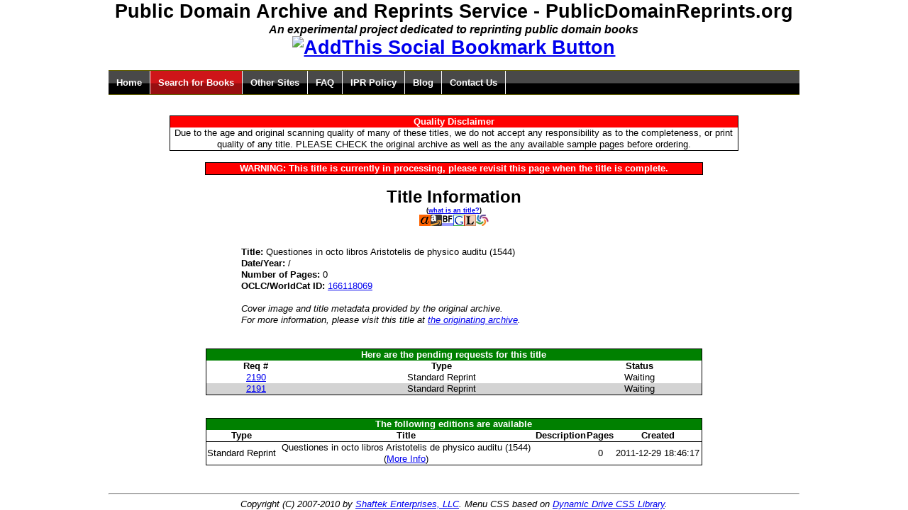

--- FILE ---
content_type: text/html; charset=utf-8
request_url: http://www.publicdomainreprints.org/titles/1744
body_size: 3021
content:
<!DOCTYPE html PUBLIC "-//W3C//DTD HTML 4.01 Transitional//EN" "http://www.w3.org/TR/html4/loose.dtd">
<html>
<head>
<meta http-equiv="Content-Type" content="text/html; charset=utf-8">
<title>Questiones in octo libros Aristotelis de physico auditu (1544) - PublicDomainReprints.org</title>
<link rel="stylesheet" type="text/css" href="http://www.publicdomainreprints.org/css/menu.css">
<link rel="stylesheet" type="text/css" href="http://www.publicdomainreprints.org/css/default.css">
<link rel="stylesheet" type="text/css" href="http://www.publicdomainreprints.org/css/yui/reset-fonts-grids.css">
<link rel="alternate" type="application/rss+xml" title="PublicDomainReprints.org Blog (RSS)" href="http://feeds.feedburner.com/PublicDomainReprintsBlog">
<script type="text/javascript" language="Javascript" src="http://www.publicdomainreprints.org/js/prototype.js"></script><script type="text/javascript" language="Javascript" src="http://www.publicdomainreprints.org/js/sorttable.js"></script><script type="text/javascript" language="Javascript" src="http://www.publicdomainreprints.org/js/ui.js"></script>
</head>
<body><div id="doc4">
<div id="hd">
<script type="text/javascript">
var gaJsHost = (("https:" == document.location.protocol) ? "https://ssl." : "http://www.");
document.write(unescape("%3Cscript src='" + gaJsHost + "google-analytics.com/ga.js' type='text/javascript'%3E%3C/script%3E"));
</script><script type="text/javascript">
var pageTracker = _gat._getTracker("UA-95128-3");
pageTracker._initData();
pageTracker._trackPageview();
</script><div class="reprintsPageTitleCenter">
    Public Domain Archive and Reprints Service - PublicDomainReprints.org
<div class="reprintsPageSubTitle">An experimental project dedicated to reprinting public domain books</div>
<!-- AddThis Bookmark Button BEGIN -->
<a href="http://www.addthis.com/bookmark.php" onclick="addthis_url   = 'http://www.publicdomainreprints.org'; addthis_title = 'PublicDomainReprints.org - An experimental non-commercial project to re-print public domain books'; return addthis_click(this);" target="_blank"><img src="http://s9.addthis.com/button1-share.gif" width="125" height="16" border="0" alt="AddThis Social Bookmark Button"></a> <script type="text/javascript">var addthis_pub = 'yakovsh';</script><script type="text/javascript" src="http://s9.addthis.com/js/widget.php?v=10"></script>  
<!-- AddThis Bookmark Button END -->
</div>
<br><ul id="mainmenu" class="solidblockmenu">
    <li><a id="menuhome" href="http://www.publicdomainreprints.org/">Home</a></li>
    <li><a id="menusearch" href="http://www.publicdomainreprints.org/search.shtml">Search for Books</a></li>
    <li><a id="menusites" href="http://www.publicdomainreprints.org/other.shtml">Other Sites</a></li>
    <li><a id="menufaq" href="http://www.publicdomainreprints.org/faq.shtml">FAQ</a></li>
    <li><a id="menuipr" href="http://www.publicdomainreprints.org/ipr.shtml">IPR Policy</a></li>
    <li><a id="menublog" href="http://feeds.feedburner.com/PublicDomainReprintsBlog">Blog</a></li>
    <li><a id="menucontact" href="http://www.shaftek.biz/contact/">Contact Us</a></li>
</ul>
<br><br>
</div>
<script type="text/javascript" language="Javascript"><!--
	menuSetSection('menusearch');
    --></script><div id="bd">
<br><br><div>
<center><div class="yui-g reprintsDisclaimerBox">
<div class="reprintsDisclaimerTitle">Quality Disclaimer</div>
    Due to the age and original scanning quality of many of these titles, we do not accept
    any responsibility as to the completeness, or print quality of any title. PLEASE CHECK 
    the original archive as well as the any available sample pages before ordering.
    </div></center>
<br><center><div class="reprintsWarningBox">
	        WARNING: This title is currently in processing, please revisit this page when the title is complete.
	</div></center>
<br><table class="reprintsTableStandard" align="center">
<thead><tr class="reprintsTableTitle"><td align="center">Title Information<br><span class="reprintsPageTextSmall">(<a href="http://www.publicdomainreprints.org/faq.shtml#types">what is an title?</a>)</span><br><span><a href="http://www.alibris.com/booksearch?title=Questiones+in+octo+libros+Aristotelis+de+physico+auditu"><img alt="Alibris" src="http://www.publicdomainreprints.org/images/alibris.gif"></a><a href="http://www.amazon.com/gp/search?ie=UTF8&amp;tag=homepageofyak-20&amp;index=books&amp;linkCode=ur2&amp;camp=1789&amp;creative=9325&amp;keywords=Questiones+in+octo+libros+Aristotelis+de+physico+auditu"><img alt="Amazon" src="http://www.publicdomainreprints.org/images/amazon.gif"></a><a href="http://www.bookfinder.com/search/?st=xl&amp;ac=qr&amp;title=Questiones+in+octo+libros+Aristotelis+de+physico+auditu"><img alt="BookFinder" src="http://www.publicdomainreprints.org/images/bookfinder.gif"></a><a href="http://www.google.com/search?q=Questiones+in+octo+libros+Aristotelis+de+physico+auditu"><img alt="Google" src="http://www.publicdomainreprints.org/images/google.gif"></a><a href="http://www.librarything.com/search_works.php?q=Questiones+in+octo+libros+Aristotelis+de+physico+auditu"><img alt="LibraryThing" src="http://www.publicdomainreprints.org/images/librarything.gif"></a><a href="http://worldcat.org/search?q=Questiones+in+octo+libros+Aristotelis+de+physico+auditu"><img alt="WorldCat" src="http://www.publicdomainreprints.org/images/worldcat.gif"></a></span><br><br>
</td></tr></thead>
<tbody>
<tr><td>
<b>Title: </b>Questiones in octo libros Aristotelis de physico auditu (1544)</td></tr>
<tr><td>
<b>Date/Year: </b> / </td></tr>
<tr><td>
<b>Number of Pages: </b>0</td></tr>
<tr><td>
<b>OCLC/WorldCat ID: </b><a href="http://worldcat.org/oclc/166118069">166118069</a>
</td></tr>
<tr><td>
<i><br>Cover image and title metadata provided by the original archive.<br></i><i>For more information, please visit this title at 
	    <a target="_blank" href="http://books.google.com/books?id=EKVCAAAAcAAJ">the originating archive</a>.
	</i>
</td></tr>
</tbody>
</table>
<br><br><table class="reprintsMainBox" align="center">
<thead>
<tr class="reprintsTableHeadRow"><td colspan="3">Here are the pending requests for this title</td></tr>
<tr class="reprintsTableHeadings">
<td>Req #</td>
<td>Type</td>
<td>Status</td>
</tr>
</thead>
<tbody>
<tr>
<td><a href="http://www.publicdomainreprints.org/requests/2190">2190</a></td>
<td>Standard Reprint</td>
<td>Waiting</td>
</tr>
<tr style="background-color: LightGrey;">
<td><a href="http://www.publicdomainreprints.org/requests/2191">2191</a></td>
<td>Standard Reprint</td>
<td>Waiting</td>
</tr>
</tbody>
</table>
<br><br><table class="reprintsMainBox" align="center">
<thead>
<tr class="reprintsTableHeadRow"><td colspan="5">The following editions are available</td></tr>
<tr class="reprintsTableHeadings">
<td>Type</td>
<td>Title</td>
<td>Description</td>
<td>Pages</td>
<td>Created</td>
</tr>
</thead>
<tbody><tr class="reprintsTableBordered">
<td>Standard Reprint</td>
<td>Questiones in octo libros Aristotelis de physico auditu (1544)<br>(<a href="http://www.publicdomainreprints.org/editions/1740">More Info</a>)
	    </td>
<td></td>
<td>0</td>
<td>2011-12-29 18:46:17</td>
</tr></tbody>
</table>
<br><br>
</div>
</div>
<div id="ft">
<hr>
<center>
<i>Copyright (C) 2007-2010 by <a href="http://www.shaftek.biz">Shaftek Enterprises, LLC</a>.
Menu CSS based on <a href="http://www.dynamicdrive.com/style/">Dynamic Drive CSS Library</a>.
</i>
<br>
<!-- Start of StatCounter Code -->
<script type="text/javascript">
var sc_project=3172640; 
var sc_invisible=0; 
var sc_partition=26; 
var sc_security="aec591f4"; 
</script>

<script type="text/javascript" src="http://www.statcounter.com/counter/counter_xhtml.js"></script><noscript><div class="statcounter"><a class="statcounter" href="http://www.statcounter.com/"><img class="statcounter" src="http://c27.statcounter.com/3172640/0/aec591f4/0/" alt="site stats"></a></div></noscript>
<!-- End of StatCounter Code -->
</center>
</div>
</div><script defer src="https://static.cloudflareinsights.com/beacon.min.js/vcd15cbe7772f49c399c6a5babf22c1241717689176015" integrity="sha512-ZpsOmlRQV6y907TI0dKBHq9Md29nnaEIPlkf84rnaERnq6zvWvPUqr2ft8M1aS28oN72PdrCzSjY4U6VaAw1EQ==" data-cf-beacon='{"version":"2024.11.0","token":"a39db7978ba44e2dab3bef80f9ddd774","r":1,"server_timing":{"name":{"cfCacheStatus":true,"cfEdge":true,"cfExtPri":true,"cfL4":true,"cfOrigin":true,"cfSpeedBrain":true},"location_startswith":null}}' crossorigin="anonymous"></script>
</body>
</html>
<!-- Execution time: 0.273396015167236s / 273.397922515869 ms -->


--- FILE ---
content_type: text/css
request_url: http://www.publicdomainreprints.org/css/yui/reset-fonts-grids.css
body_size: 1459
content:
/*
Copyright (c) 2007, Yahoo! Inc. All rights reserved.
Code licensed under the BSD License:
http://developer.yahoo.net/yui/license.txt
version: 2.4.1
*/
html{color:#000;background:#FFF;}body,div,dl,dt,dd,ul,ol,li,h1,h2,h3,h4,h5,h6,pre,code,form,fieldset,legend,input,textarea,p,blockquote,th,td{margin:0;padding:0;}table{border-collapse:collapse;border-spacing:0;}fieldset,img{border:0;}address,caption,cite,code,dfn,em,strong,th,var{font-style:normal;font-weight:normal;}li{list-style:none;}caption,th{text-align:left;}h1,h2,h3,h4,h5,h6{font-size:100%;font-weight:normal;}q:before,q:after{content:'';}abbr,acronym {border:0;font-variant:normal;}sup {vertical-align:text-top;}sub {vertical-align:text-bottom;}input,textarea,select{font-family:inherit;font-size:inherit;font-weight:inherit;}legend{color:#000;}body {font:13px/1.231 arial,helvetica,clean,sans-serif;*font-size:small;*font:x-small;}table {font-size:inherit;font:100%;}pre,code,kbd,samp,tt{font-family:monospace;*font-size:108%;line-height:100%;}
body{text-align:center;}#ft{clear:both;}#doc,#doc2,#doc3,#doc4,.yui-t1,.yui-t2,.yui-t3,.yui-t4,.yui-t5,.yui-t6,.yui-t7{margin:auto;text-align:left;width:57.69em;*width:56.301em;min-width:750px;}#doc2{width:73.074em;*width:71.313em;}#doc3{margin:auto 10px;width:auto;}#doc4{width:74.923em;*width:73.117em;}.yui-b{position:relative;}.yui-b{_position:static;}#yui-main .yui-b{position:static;}#yui-main{width:100%;}.yui-t1 #yui-main,.yui-t2 #yui-main,.yui-t3 #yui-main{float:right;margin-left:-25em;}.yui-t4 #yui-main,.yui-t5 #yui-main,.yui-t6 #yui-main{float:left;margin-right:-25em;}.yui-t1 .yui-b{float:left;width:12.3207em;*width:12.0106em;}.yui-t1 #yui-main .yui-b{margin-left:13.3207em;*margin-left:13.0106em;}.yui-t2 .yui-b{float:left;width:13.8456em;*width:13.512em;}.yui-t2 #yui-main .yui-b{margin-left:14.8456em;*margin-left:14.512em;}.yui-t3 .yui-b{float:left;width:23.0759em;*width:22.52em;}.yui-t3 #yui-main .yui-b{margin-left:24.0759em;*margin-left:23.52em;}.yui-t4 .yui-b{float:right;width:13.8456em;*width:13.512em;}.yui-t4 #yui-main .yui-b{margin-right:14.8456em;*margin-right:14.512em;}.yui-t5 .yui-b{float:right;width:18.4608em;*width:18.016em;}.yui-t5 #yui-main .yui-b{margin-right:19.4608em;*margin-right:19.016em;}.yui-t6 .yui-b{float:right;width:23.0759em;*width:22.52em;}.yui-t6 #yui-main .yui-b{margin-right:24.0759em;*margin-right:23.52em;}.yui-t7 #yui-main .yui-b{display:block;margin:0 0 1em 0;}#yui-main .yui-b{float:none;width:auto;}.yui-g .yui-gb .yui-u,.yui-gb .yui-g,.yui-gb .yui-gb,.yui-gb .yui-gc,.yui-gb .yui-gd,.yui-gb .yui-ge,.yui-gb .yui-gf,.yui-gb .yui-u,.yui-gc .yui-u,.yui-gc .yui-g,.yui-gd .yui-u{float:left;margin-left:2%;width:32%;}.yui-gb .yui-gb .yui-u,.yui-gb .yui-gc .yui-u{*margin-left:1.8%;_margin-left:4%;}.yui-g .yui-gb .yui-u{_margin-left:.8%;}.yui-gb .yui-u{float:right;}.yui-gb div.first{margin-left:0;float:left;}.yui-g .yui-gb div.first,.yui-gb .yui-gb div.first{*margin-right:0;*width:32%;_width:31.7%;}.yui-gb .yui-gc div.first,.yui-gb .yui-gd div.first{*margin-right:0;}.yui-gb .yui-gd .yui-u{*width:66%;_width:61.2%;}.yui-gb .yui-gd div.first{*width:31%;_width:29.5%;}.yui-g .yui-gc .yui-u,.yui-gb .yui-gc .yui-u{width:32%;_float:right;margin-right:0;_margin-left:0;}.yui-gb .yui-gc div.first{width:66%;*float:left;*margin-left:0;}.yui-gb .yui-ge .yui-u,.yui-gb .yui-gf .yui-u{margin:0;}.yui-g .yui-u,.yui-g .yui-g,.yui-g .yui-gb,.yui-g .yui-gc,.yui-g .yui-gd,.yui-g .yui-ge,.yui-g .yui-gf,.yui-gc .yui-u,.yui-gd .yui-g,.yui-g .yui-gc .yui-u,.yui-ge .yui-u,.yui-ge .yui-g,.yui-gf .yui-g,.yui-gf .yui-u{float:right;}.yui-g .yui-gc div.first,.yui-g .yui-ge div.first,.yui-g div.first,.yui-gc div.first,.yui-gc div.first div.first,.yui-gd div.first,.yui-ge div.first,.yui-gf div.first{float:left;}.yui-g .yui-g .yui-u,.yui-gb .yui-g .yui-u,.yui-gc .yui-g .yui-u,.yui-gd .yui-g .yui-u,.yui-ge .yui-g .yui-u,.yui-gf .yui-g .yui-u{width:49%;*width:48.1%;*margin-left:0;}.yui-g .yui-g div.first{*margin:0;}.yui-gb .yui-g div.first{*margin-right:4%;_margin-right:1.3%;}.yui-gb .yui-gb .yui-u{_margin-left:.7%;}.yui-gb .yui-g div.first,.yui-gb .yui-gb div.first{*margin-left:0;}.yui-gc .yui-g .yui-u,.yui-gd .yui-g .yui-u{*width:48.1%;*margin-left:0;}.yui-g .yui-u,.yui-g .yui-g,.yui-g .yui-gb,.yui-g .yui-gc,.yui-g .yui-gd,.yui-g .yui-ge,.yui-g .yui-gf{width:49.1%;}.yui-g .yui-gb div.first,.yui-gb div.first,.yui-gc div.first,.yui-gd div.first{margin-left:0;}.yui-g .yui-gc div.first,.yui-gc div.first,.yui-gd .yui-g,.yui-gd .yui-u{width:66%;}.yui-gd div.first,.yui-gb .yui-gd div.first{width:32%;}.yui-g .yui-gd div.first{_width:29.9%;}.yui-ge .yui-u,.yui-ge .yui-g,.yui-gf div.first{width:24%;}.yui-gb .yui-ge div.yui-u,.yui-gb .yui-gf div.yui-u{float:right;}.yui-gb .yui-ge div.first,.yui-gb .yui-gf div.first {float:left;}.yui-ge div.first,.yui-gf .yui-g,.yui-gf .yui-u{width:74.2%;}.yui-gb .yui-ge .yui-u,.yui-gb .yui-gf div.first{*width:24%;_width:20%;}.yui-gb .yui-ge div.first,.yui-gb .yui-gf .yui-u{*width:73.5%;_width:65.5%;}#bd:after,.yui-g:after,.yui-gb:after,.yui-gc:after,.yui-gd:after,.yui-ge:after,.yui-gf:after{content:".";display:block;height:0;clear:both;visibility:hidden;}#bd,.yui-g,.yui-gb,.yui-gc,.yui-gd,.yui-ge,.yui-gf{zoom:1;}.yui-gb .yui-u{float:left;}